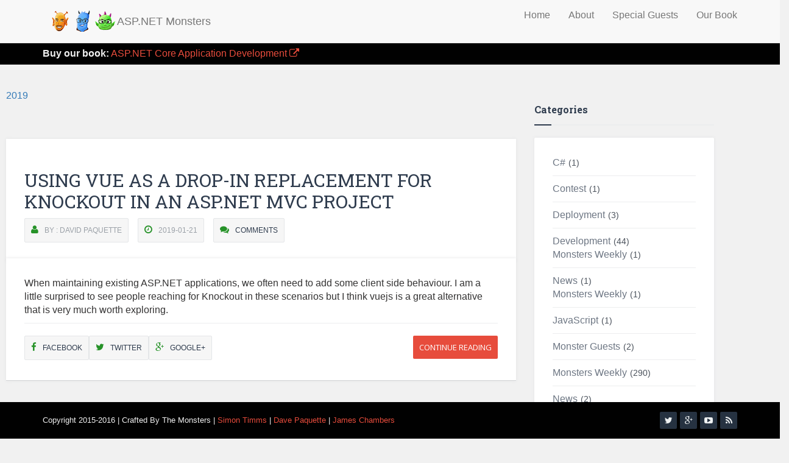

--- FILE ---
content_type: text/html
request_url: https://www.aspnetmonsters.com/tags/Vue-js/
body_size: 5314
content:
<!DOCTYPE html>
<html>
<head>
  <meta charset="utf-8">
  
  <title>Tag: Vue.js | ASP.NET Monsters</title>  
  <meta name="viewport" content="width=device-width, initial-scale=1, maximum-scale=1">
  
  
    <!-- Main Style -->
    <link rel="stylesheet" type="text/css" href="/css/font-awesome.min.css">
    <link rel="stylesheet" type="text/css" href="/css/base.css">
    <link rel="stylesheet" type="text/css" href="/css/prettyPhoto.css">
    <link rel="stylesheet" type="text/css" href="/js/bootstrap.min.css">
    <link rel="stylesheet" type="text/css" href="/css/bright_cyan.css">
    <link rel="stylesheet" type="text/css" href="/css/skins.css">
    <link rel="stylesheet" type="text/css" href="/css/responsive.css">
    <link rel="stylesheet" type="text/css" href="/css/navbar-fixed-top.css">
    <link rel="stylesheet" type="text/css" href="/css/style.css">
    <link rel="stylesheet" type="text/css" href="/css/highlight.css">

    <!-- Font Style -->
    <link rel="stylesheet" href="https://maxcdn.bootstrapcdn.com/font-awesome/4.4.0/css/font-awesome.min.css">

  
  <meta property="og:type" content="website">
<meta property="og:title" content="ASP.NET Monsters">
<meta property="og:url" content="http://aspnetmonsters.com/tags/Vue-js/index.html">
<meta property="og:site_name" content="ASP.NET Monsters">
<meta property="og:locale" content="en_US">
<meta property="article:author" content="The Monsters">
<meta name="twitter:card" content="summary">
  
    <link rel="alternative" href="/atom.xml" title="ASP.NET Monsters" type="application/atom+xml">
  
  
    <link rel="icon" href="/images/favicon.png">
  
  <link href="//fonts.googleapis.com/css?family=Source+Code+Pro" rel="stylesheet" type="text/css">
  
  
<!-- Google Analytics -->
<script type="text/javascript">
(function(i,s,o,g,r,a,m){i['GoogleAnalyticsObject']=r;i[r]=i[r]||function(){
(i[r].q=i[r].q||[]).push(arguments)},i[r].l=1*new Date();a=s.createElement(o),
m=s.getElementsByTagName(o)[0];a.async=1;a.src=g;m.parentNode.insertBefore(a,m)
})(window,document,'script','//www.google-analytics.com/analytics.js','ga');

ga('create', 'UA-58850513-2', 'auto');
ga('send', 'pageview');

</script>
<!-- End Google Analytics -->


  
  <script src="//load.sumome.com/" data-sumo-site-id="4be75cfb88d7cd4bb66a3c505430b09e769afb08367319e92abd1a12f95a2834" async="async"></script>

<meta name="generator" content="Hexo 4.2.1"></head>
<body>
    <div id="wrap" class="stripe grid_1200">
        <div class="wrap-search">
    <form method="post">
        <input type="search" name="s" value="Search here ..." onfocus="if(this.value==this.defaultValue)this.value='';" onblur="if(this.value=='')this.value=this.defaultValue;">
    </form>
</div>
<!-- End wrap-search -->

<!-- Fixed navbar -->
<nav class="navbar navbar-default navbar-fixed-top">
    <div class="container">
        <div class="navbar-header" style="color:#F4EDED; padding:10px;">
            <button type="button" class="navbar-toggle collapsed" data-toggle="collapse" data-target="#navbar" aria-expanded="false"
            aria-controls="navbar">
                <span class="sr-only">Toggle navigation</span>
                <span class="icon-bar"></span>
                <span class="icon-bar"></span>
                <span class="icon-bar"></span>
            </button>
            <a class="logo" href="/"><img src="/images/monsters-little-banner.png" /></a>
            <a class="navbar-brand" href="/">ASP.NET Monsters</a>
        </div>
        <div id="navbar" class="navbar-collapse collapse">

            <ul class="nav navbar-nav navbar-right">
            
                <li><a href="/">Home</a></li>
             
                <li><a href="/2016/01/welcome">About</a></li>
             
                <li><a href="/2016/01/guests">Special Guests</a></li>
             
                <li><a href="/2016/12/aspnetcorebook">Our Book</a></li>
             
            </ul>

        </div>
        <!--/.nav-collapse -->
    </div>
</nav>
        <div class="clearfix"></div>
        <div class="monster-message"><div class="container"><a id="monstermessagelink" href="https://www.amazon.ca/ASP-NET-Core-Application-Development-application-ebook/dp/B01N9E92QY" target="_blank" rel="noopener"><strong>Buy our book:</strong> ASP.NET Core Application Development <i class="fa fa-external-link"></i></a></div></div>
        <div class="sections body-section">
            <div class="row">
                <div class="col-md-8 main-content">
                    
  
  
    
    
      
      
      <section class="archives-wrap">
        <div class="archive-year-wrap">
          <a href="/archives/2019" class="archive-year">2019</a>
        </div>
        <div class="archives">
    
    <div class="post post-2 post-gallery single-post">    
    <div class="post-author">hello<img alt="David Paquette" src="/images/thumb_dave.png"></div>

    <div class="post-head" style="margin-top:60px;">
        <h3><a href="/2019/01/2019-01-21-using-vue-as-a-drop-in-replacement-for-knockout-in-an-MVC-project/">Using Vue as a drop-in replacement for Knockout in an ASP.NET MVC project</a></h3>
        <div class="post-meta">
            <div><i class="fa fa-user"></i>BY : David Paquette</div>
            <div><i class="fa fa-clock-o"></i><time datetime="2019-01-21T12:57:12.000Z" itemprop="datePublished">2019-01-21</time></div>
            <div><i class="fa fa-comments"></i><a href="http://aspnetmonsters.com/2019/01/2019-01-21-using-vue-as-a-drop-in-replacement-for-knockout-in-an-MVC-project/#disqus_thread" class="article-comment-link">Comments</a></div>
        </div>
        <!-- End post-meta -->
        <div class="clearfix"></div>
    </div>
    <!-- End post-head -->
    <div class="post-wrap">
        

        <div class="post-inner">
            <p> When maintaining existing ASP.NET applications, we often need to add some client side behaviour. I am a little surprised to see people reaching for Knockout in these scenarios but I think vuejs is a great alternative that is very much worth exploring. </p>
            <div class="clearfix"></div>
            <div class="post-share-view">
                <div class="post-meta">
                    <div class="post-meta-share">
                        <a target="_blank" href="https://www.facebook.com/sharer/sharer.php?u=http://aspnetmonsters.com/2019/01/2019-01-21-using-vue-as-a-drop-in-replacement-for-knockout-in-an-MVC-project/"><i class="fa fa-facebook"></i>Facebook</a> 
                    </div>
                    <div class="post-meta-share">
                        <a target="_blank" href="https://twitter.com/home?status=Blog%20post%20from%20%40aspnetmonsters%3A%20Using Vue as a drop-in replacement for Knockout in an ASP.NET MVC project%20http://aspnetmonsters.com/2019/01/2019-01-21-using-vue-as-a-drop-in-replacement-for-knockout-in-an-MVC-project/"><i class="fa fa-twitter"></i>Twitter</a>
                    </div>
                    <div class="post-meta-share">
                        <a target="_blank" href="https://plus.google.com/share?url=http://aspnetmonsters.com/2019/01/2019-01-21-using-vue-as-a-drop-in-replacement-for-knockout-in-an-MVC-project/"><i class="fa fa-google-plus"></i>Google+</a>
                    </div>
                    
                       <a href="/2019/01/2019-01-21-using-vue-as-a-drop-in-replacement-for-knockout-in-an-MVC-project/" class="button post-more">Continue Reading</a>
                    
                </div>
                <!-- End post-meta -->
            </div>
            <!-- End post-share-view -->
            <div class="clearfix"></div>
        </div>
        <!-- End post-inner -->
    </div>
    <!-- End post-wrap -->
</div>
<!-- End post -->
  
  
    </div></section>
  

                </div>
                
                    <div class="col-md-3 sidebar">
                        <aside id="sidebar">
  
    
  <div class="widget-wrap">
    <h3 class="widget-title">Categories</h3>
    <div class="widget">
      <ul class="category-list"><li class="category-list-item"><a class="category-list-link" href="/categories/C/">C#</a><span class="category-list-count">1</span></li><li class="category-list-item"><a class="category-list-link" href="/categories/Contest/">Contest</a><span class="category-list-count">1</span></li><li class="category-list-item"><a class="category-list-link" href="/categories/Deployment/">Deployment</a><span class="category-list-count">3</span></li><li class="category-list-item"><a class="category-list-link" href="/categories/Development/">Development</a><span class="category-list-count">44</span><ul class="category-list-child"><li class="category-list-item"><a class="category-list-link" href="/categories/Development/Monsters-Weekly/">Monsters Weekly</a><span class="category-list-count">1</span></li><li class="category-list-item"><a class="category-list-link" href="/categories/Development/News/">News</a><span class="category-list-count">1</span><ul class="category-list-child"><li class="category-list-item"><a class="category-list-link" href="/categories/Development/News/Monsters-Weekly/">Monsters Weekly</a><span class="category-list-count">1</span></li></ul></li></ul></li><li class="category-list-item"><a class="category-list-link" href="/categories/JavaScript/">JavaScript</a><span class="category-list-count">1</span></li><li class="category-list-item"><a class="category-list-link" href="/categories/Monster-Guests/">Monster Guests</a><span class="category-list-count">2</span></li><li class="category-list-item"><a class="category-list-link" href="/categories/Monsters-Weekly/">Monsters Weekly</a><span class="category-list-count">290</span></li><li class="category-list-item"><a class="category-list-link" href="/categories/News/">News</a><span class="category-list-count">2</span></li><li class="category-list-item"><a class="category-list-link" href="/categories/docker/">docker</a><span class="category-list-count">2</span></li><li class="category-list-item"><a class="category-list-link" href="/categories/json/">json</a><span class="category-list-count">1</span></li><li class="category-list-item"><a class="category-list-link" href="/categories/messaging/">messaging</a><span class="category-list-count">3</span></li></ul>
    </div>
  </div>

  
    
  <div class="widget-wrap">
    <h3 class="widget-title">Tags</h3>
    <div class="widget">
      <ul class="tag-list" itemprop="keywords"><li class="tag-list-item"><a class="tag-list-link" href="/tags/NET/" rel="tag">.NET</a><span class="tag-list-count">12</span></li><li class="tag-list-item"><a class="tag-list-link" href="/tags/NET-Core/" rel="tag">.NET Core</a><span class="tag-list-count">24</span></li><li class="tag-list-item"><a class="tag-list-link" href="/tags/net/" rel="tag">.net</a><span class="tag-list-count">2</span></li><li class="tag-list-item"><a class="tag-list-link" href="/tags/ASP-NET/" rel="tag">ASP.NET</a><span class="tag-list-count">1</span></li><li class="tag-list-item"><a class="tag-list-link" href="/tags/ASP-NET-Core/" rel="tag">ASP.NET Core</a><span class="tag-list-count">317</span></li><li class="tag-list-item"><a class="tag-list-link" href="/tags/ASP-NET-Core-MVC/" rel="tag">ASP.NET Core MVC</a><span class="tag-list-count">27</span></li><li class="tag-list-item"><a class="tag-list-link" href="/tags/ASP-NET-MVC/" rel="tag">ASP.NET MVC</a><span class="tag-list-count">1</span></li><li class="tag-list-item"><a class="tag-list-link" href="/tags/AZ-CLI/" rel="tag">AZ CLI</a><span class="tag-list-count">2</span></li><li class="tag-list-item"><a class="tag-list-link" href="/tags/Angular/" rel="tag">Angular</a><span class="tag-list-count">1</span></li><li class="tag-list-item"><a class="tag-list-link" href="/tags/App-Service/" rel="tag">App Service</a><span class="tag-list-count">1</span></li><li class="tag-list-item"><a class="tag-list-link" href="/tags/Application-Insights/" rel="tag">Application Insights</a><span class="tag-list-count">4</span></li><li class="tag-list-item"><a class="tag-list-link" href="/tags/Authentication/" rel="tag">Authentication</a><span class="tag-list-count">1</span></li><li class="tag-list-item"><a class="tag-list-link" href="/tags/Authorization/" rel="tag">Authorization</a><span class="tag-list-count">2</span></li><li class="tag-list-item"><a class="tag-list-link" href="/tags/Azure/" rel="tag">Azure</a><span class="tag-list-count">6</span></li><li class="tag-list-item"><a class="tag-list-link" href="/tags/Azure-Functions/" rel="tag">Azure Functions</a><span class="tag-list-count">1</span></li><li class="tag-list-item"><a class="tag-list-link" href="/tags/Blazor/" rel="tag">Blazor</a><span class="tag-list-count">1</span></li><li class="tag-list-item"><a class="tag-list-link" href="/tags/C/" rel="tag">C#</a><span class="tag-list-count">1</span></li><li class="tag-list-item"><a class="tag-list-link" href="/tags/Configuration/" rel="tag">Configuration</a><span class="tag-list-count">19</span></li><li class="tag-list-item"><a class="tag-list-link" href="/tags/DNX/" rel="tag">DNX</a><span class="tag-list-count">3</span></li><li class="tag-list-item"><a class="tag-list-link" href="/tags/Dapper/" rel="tag">Dapper</a><span class="tag-list-count">9</span></li><li class="tag-list-item"><a class="tag-list-link" href="/tags/Dependency-Injection/" rel="tag">Dependency Injection</a><span class="tag-list-count">1</span></li><li class="tag-list-item"><a class="tag-list-link" href="/tags/Docker/" rel="tag">Docker</a><span class="tag-list-count">4</span></li><li class="tag-list-item"><a class="tag-list-link" href="/tags/Entity-Framework/" rel="tag">Entity Framework</a><span class="tag-list-count">1</span></li><li class="tag-list-item"><a class="tag-list-link" href="/tags/Entity-Framework-Core/" rel="tag">Entity Framework Core</a><span class="tag-list-count">1</span></li><li class="tag-list-item"><a class="tag-list-link" href="/tags/F/" rel="tag">F#</a><span class="tag-list-count">1</span></li><li class="tag-list-item"><a class="tag-list-link" href="/tags/GenFu/" rel="tag">GenFu</a><span class="tag-list-count">2</span></li><li class="tag-list-item"><a class="tag-list-link" href="/tags/GitHub/" rel="tag">GitHub</a><span class="tag-list-count">3</span></li><li class="tag-list-item"><a class="tag-list-link" href="/tags/Gulp/" rel="tag">Gulp</a><span class="tag-list-count">1</span></li><li class="tag-list-item"><a class="tag-list-link" href="/tags/JavaScript/" rel="tag">JavaScript</a><span class="tag-list-count">1</span></li><li class="tag-list-item"><a class="tag-list-link" href="/tags/Javascript/" rel="tag">Javascript</a><span class="tag-list-count">1</span></li><li class="tag-list-item"><a class="tag-list-link" href="/tags/Knockout-js/" rel="tag">Knockout.js</a><span class="tag-list-count">1</span></li><li class="tag-list-item"><a class="tag-list-link" href="/tags/Logging/" rel="tag">Logging</a><span class="tag-list-count">4</span></li><li class="tag-list-item"><a class="tag-list-link" href="/tags/MVC/" rel="tag">MVC</a><span class="tag-list-count">6</span></li><li class="tag-list-item"><a class="tag-list-link" href="/tags/Micro-ORM/" rel="tag">Micro ORM</a><span class="tag-list-count">9</span></li><li class="tag-list-item"><a class="tag-list-link" href="/tags/Noda-Time/" rel="tag">Noda Time</a><span class="tag-list-count">2</span></li><li class="tag-list-item"><a class="tag-list-link" href="/tags/Powershell/" rel="tag">Powershell</a><span class="tag-list-count">1</span></li><li class="tag-list-item"><a class="tag-list-link" href="/tags/Pugzor/" rel="tag">Pugzor</a><span class="tag-list-count">1</span></li><li class="tag-list-item"><a class="tag-list-link" href="/tags/RabbitMQ/" rel="tag">RabbitMQ</a><span class="tag-list-count">1</span></li><li class="tag-list-item"><a class="tag-list-link" href="/tags/Razor/" rel="tag">Razor</a><span class="tag-list-count">6</span></li><li class="tag-list-item"><a class="tag-list-link" href="/tags/Tag-Helpers/" rel="tag">Tag Helpers</a><span class="tag-list-count">9</span></li><li class="tag-list-item"><a class="tag-list-link" href="/tags/Testing/" rel="tag">Testing</a><span class="tag-list-count">4</span></li><li class="tag-list-item"><a class="tag-list-link" href="/tags/Tooling/" rel="tag">Tooling</a><span class="tag-list-count">1</span></li><li class="tag-list-item"><a class="tag-list-link" href="/tags/View-Components/" rel="tag">View Components</a><span class="tag-list-count">3</span></li><li class="tag-list-item"><a class="tag-list-link" href="/tags/Visual-Studio/" rel="tag">Visual Studio</a><span class="tag-list-count">2</span></li><li class="tag-list-item"><a class="tag-list-link" href="/tags/Visual-Studio-2015/" rel="tag">Visual Studio 2015</a><span class="tag-list-count">8</span></li><li class="tag-list-item"><a class="tag-list-link" href="/tags/Visual-Studio-2019/" rel="tag">Visual Studio 2019</a><span class="tag-list-count">1</span></li><li class="tag-list-item"><a class="tag-list-link" href="/tags/Vue-js/" rel="tag">Vue.js</a><span class="tag-list-count">1</span></li><li class="tag-list-item"><a class="tag-list-link" href="/tags/Web-API/" rel="tag">Web API</a><span class="tag-list-count">3</span></li><li class="tag-list-item"><a class="tag-list-link" href="/tags/Web-App/" rel="tag">Web App</a><span class="tag-list-count">1</span></li><li class="tag-list-item"><a class="tag-list-link" href="/tags/Web-Dev/" rel="tag">Web Dev</a><span class="tag-list-count">2</span></li><li class="tag-list-item"><a class="tag-list-link" href="/tags/azure/" rel="tag">azure</a><span class="tag-list-count">2</span></li><li class="tag-list-item"><a class="tag-list-link" href="/tags/c/" rel="tag">c#</a><span class="tag-list-count">1</span></li><li class="tag-list-item"><a class="tag-list-link" href="/tags/deployment/" rel="tag">deployment</a><span class="tag-list-count">2</span></li><li class="tag-list-item"><a class="tag-list-link" href="/tags/docker/" rel="tag">docker</a><span class="tag-list-count">3</span></li><li class="tag-list-item"><a class="tag-list-link" href="/tags/json-net/" rel="tag">json.net</a><span class="tag-list-count">1</span></li><li class="tag-list-item"><a class="tag-list-link" href="/tags/k8s/" rel="tag">k8s</a><span class="tag-list-count">1</span></li><li class="tag-list-item"><a class="tag-list-link" href="/tags/kestrel/" rel="tag">kestrel</a><span class="tag-list-count">2</span></li><li class="tag-list-item"><a class="tag-list-link" href="/tags/masstransit/" rel="tag">masstransit</a><span class="tag-list-count">2</span></li><li class="tag-list-item"><a class="tag-list-link" href="/tags/nginx/" rel="tag">nginx</a><span class="tag-list-count">2</span></li><li class="tag-list-item"><a class="tag-list-link" href="/tags/rabbitmq/" rel="tag">rabbitmq</a><span class="tag-list-count">2</span></li><li class="tag-list-item"><a class="tag-list-link" href="/tags/reCaptcha/" rel="tag">reCaptcha</a><span class="tag-list-count">1</span></li></ul>
    </div>
  </div>

  
    
  <div class="widget-wrap">
    <h3 class="widget-title">Tag Cloud</h3>
    <div class="widget tagcloud">
      <a href="/tags/NET/" style="font-size: 16.36px;">.NET</a> <a href="/tags/NET-Core/" style="font-size: 18.18px;">.NET Core</a> <a href="/tags/net/" style="font-size: 10.91px;">.net</a> <a href="/tags/ASP-NET/" style="font-size: 10px;">ASP.NET</a> <a href="/tags/ASP-NET-Core/" style="font-size: 20px;">ASP.NET Core</a> <a href="/tags/ASP-NET-Core-MVC/" style="font-size: 19.09px;">ASP.NET Core MVC</a> <a href="/tags/ASP-NET-MVC/" style="font-size: 10px;">ASP.NET MVC</a> <a href="/tags/AZ-CLI/" style="font-size: 10.91px;">AZ CLI</a> <a href="/tags/Angular/" style="font-size: 10px;">Angular</a> <a href="/tags/App-Service/" style="font-size: 10px;">App Service</a> <a href="/tags/Application-Insights/" style="font-size: 12.73px;">Application Insights</a> <a href="/tags/Authentication/" style="font-size: 10px;">Authentication</a> <a href="/tags/Authorization/" style="font-size: 10.91px;">Authorization</a> <a href="/tags/Azure/" style="font-size: 13.64px;">Azure</a> <a href="/tags/Azure-Functions/" style="font-size: 10px;">Azure Functions</a> <a href="/tags/Blazor/" style="font-size: 10px;">Blazor</a> <a href="/tags/C/" style="font-size: 10px;">C#</a> <a href="/tags/Configuration/" style="font-size: 17.27px;">Configuration</a> <a href="/tags/DNX/" style="font-size: 11.82px;">DNX</a> <a href="/tags/Dapper/" style="font-size: 15.45px;">Dapper</a> <a href="/tags/Dependency-Injection/" style="font-size: 10px;">Dependency Injection</a> <a href="/tags/Docker/" style="font-size: 12.73px;">Docker</a> <a href="/tags/Entity-Framework/" style="font-size: 10px;">Entity Framework</a> <a href="/tags/Entity-Framework-Core/" style="font-size: 10px;">Entity Framework Core</a> <a href="/tags/F/" style="font-size: 10px;">F#</a> <a href="/tags/GenFu/" style="font-size: 10.91px;">GenFu</a> <a href="/tags/GitHub/" style="font-size: 11.82px;">GitHub</a> <a href="/tags/Gulp/" style="font-size: 10px;">Gulp</a> <a href="/tags/JavaScript/" style="font-size: 10px;">JavaScript</a> <a href="/tags/Javascript/" style="font-size: 10px;">Javascript</a> <a href="/tags/Knockout-js/" style="font-size: 10px;">Knockout.js</a> <a href="/tags/Logging/" style="font-size: 12.73px;">Logging</a> <a href="/tags/MVC/" style="font-size: 13.64px;">MVC</a> <a href="/tags/Micro-ORM/" style="font-size: 15.45px;">Micro ORM</a> <a href="/tags/Noda-Time/" style="font-size: 10.91px;">Noda Time</a> <a href="/tags/Powershell/" style="font-size: 10px;">Powershell</a> <a href="/tags/Pugzor/" style="font-size: 10px;">Pugzor</a> <a href="/tags/RabbitMQ/" style="font-size: 10px;">RabbitMQ</a> <a href="/tags/Razor/" style="font-size: 13.64px;">Razor</a> <a href="/tags/Tag-Helpers/" style="font-size: 15.45px;">Tag Helpers</a> <a href="/tags/Testing/" style="font-size: 12.73px;">Testing</a> <a href="/tags/Tooling/" style="font-size: 10px;">Tooling</a> <a href="/tags/View-Components/" style="font-size: 11.82px;">View Components</a> <a href="/tags/Visual-Studio/" style="font-size: 10.91px;">Visual Studio</a> <a href="/tags/Visual-Studio-2015/" style="font-size: 14.55px;">Visual Studio 2015</a> <a href="/tags/Visual-Studio-2019/" style="font-size: 10px;">Visual Studio 2019</a> <a href="/tags/Vue-js/" style="font-size: 10px;">Vue.js</a> <a href="/tags/Web-API/" style="font-size: 11.82px;">Web API</a> <a href="/tags/Web-App/" style="font-size: 10px;">Web App</a> <a href="/tags/Web-Dev/" style="font-size: 10.91px;">Web Dev</a> <a href="/tags/azure/" style="font-size: 10.91px;">azure</a> <a href="/tags/c/" style="font-size: 10px;">c#</a> <a href="/tags/deployment/" style="font-size: 10.91px;">deployment</a> <a href="/tags/docker/" style="font-size: 11.82px;">docker</a> <a href="/tags/json-net/" style="font-size: 10px;">json.net</a> <a href="/tags/k8s/" style="font-size: 10px;">k8s</a> <a href="/tags/kestrel/" style="font-size: 10.91px;">kestrel</a> <a href="/tags/masstransit/" style="font-size: 10.91px;">masstransit</a> <a href="/tags/nginx/" style="font-size: 10.91px;">nginx</a> <a href="/tags/rabbitmq/" style="font-size: 10.91px;">rabbitmq</a> <a href="/tags/reCaptcha/" style="font-size: 10px;">reCaptcha</a>
    </div>
  </div>

  
    
  <div class="widget-wrap">
    <h3 class="widget-title">Archives</h3>
    <div class="widget">
      <ul class="archive-list"><li class="archive-list-item"><a class="archive-list-link" href="/archives/2024/10/">October 2024</a><span class="archive-list-count">1</span></li><li class="archive-list-item"><a class="archive-list-link" href="/archives/2024/03/">March 2024</a><span class="archive-list-count">1</span></li><li class="archive-list-item"><a class="archive-list-link" href="/archives/2024/02/">February 2024</a><span class="archive-list-count">3</span></li><li class="archive-list-item"><a class="archive-list-link" href="/archives/2023/05/">May 2023</a><span class="archive-list-count">1</span></li><li class="archive-list-item"><a class="archive-list-link" href="/archives/2023/04/">April 2023</a><span class="archive-list-count">2</span></li><li class="archive-list-item"><a class="archive-list-link" href="/archives/2023/03/">March 2023</a><span class="archive-list-count">2</span></li><li class="archive-list-item"><a class="archive-list-link" href="/archives/2023/02/">February 2023</a><span class="archive-list-count">1</span></li><li class="archive-list-item"><a class="archive-list-link" href="/archives/2023/01/">January 2023</a><span class="archive-list-count">1</span></li><li class="archive-list-item"><a class="archive-list-link" href="/archives/2022/10/">October 2022</a><span class="archive-list-count">1</span></li><li class="archive-list-item"><a class="archive-list-link" href="/archives/2022/09/">September 2022</a><span class="archive-list-count">2</span></li><li class="archive-list-item"><a class="archive-list-link" href="/archives/2022/08/">August 2022</a><span class="archive-list-count">1</span></li><li class="archive-list-item"><a class="archive-list-link" href="/archives/2022/07/">July 2022</a><span class="archive-list-count">2</span></li><li class="archive-list-item"><a class="archive-list-link" href="/archives/2022/06/">June 2022</a><span class="archive-list-count">3</span></li><li class="archive-list-item"><a class="archive-list-link" href="/archives/2022/05/">May 2022</a><span class="archive-list-count">4</span></li><li class="archive-list-item"><a class="archive-list-link" href="/archives/2022/04/">April 2022</a><span class="archive-list-count">3</span></li><li class="archive-list-item"><a class="archive-list-link" href="/archives/2022/03/">March 2022</a><span class="archive-list-count">4</span></li><li class="archive-list-item"><a class="archive-list-link" href="/archives/2022/02/">February 2022</a><span class="archive-list-count">2</span></li><li class="archive-list-item"><a class="archive-list-link" href="/archives/2022/01/">January 2022</a><span class="archive-list-count">4</span></li><li class="archive-list-item"><a class="archive-list-link" href="/archives/2021/12/">December 2021</a><span class="archive-list-count">1</span></li><li class="archive-list-item"><a class="archive-list-link" href="/archives/2021/11/">November 2021</a><span class="archive-list-count">4</span></li><li class="archive-list-item"><a class="archive-list-link" href="/archives/2021/10/">October 2021</a><span class="archive-list-count">4</span></li><li class="archive-list-item"><a class="archive-list-link" href="/archives/2021/09/">September 2021</a><span class="archive-list-count">4</span></li><li class="archive-list-item"><a class="archive-list-link" href="/archives/2021/08/">August 2021</a><span class="archive-list-count">2</span></li><li class="archive-list-item"><a class="archive-list-link" href="/archives/2021/07/">July 2021</a><span class="archive-list-count">3</span></li><li class="archive-list-item"><a class="archive-list-link" href="/archives/2021/06/">June 2021</a><span class="archive-list-count">3</span></li><li class="archive-list-item"><a class="archive-list-link" href="/archives/2021/05/">May 2021</a><span class="archive-list-count">4</span></li><li class="archive-list-item"><a class="archive-list-link" href="/archives/2021/04/">April 2021</a><span class="archive-list-count">3</span></li><li class="archive-list-item"><a class="archive-list-link" href="/archives/2021/03/">March 2021</a><span class="archive-list-count">4</span></li><li class="archive-list-item"><a class="archive-list-link" href="/archives/2021/02/">February 2021</a><span class="archive-list-count">4</span></li><li class="archive-list-item"><a class="archive-list-link" href="/archives/2021/01/">January 2021</a><span class="archive-list-count">4</span></li><li class="archive-list-item"><a class="archive-list-link" href="/archives/2020/12/">December 2020</a><span class="archive-list-count">4</span></li><li class="archive-list-item"><a class="archive-list-link" href="/archives/2020/11/">November 2020</a><span class="archive-list-count">10</span></li><li class="archive-list-item"><a class="archive-list-link" href="/archives/2020/10/">October 2020</a><span class="archive-list-count">4</span></li><li class="archive-list-item"><a class="archive-list-link" href="/archives/2020/09/">September 2020</a><span class="archive-list-count">3</span></li><li class="archive-list-item"><a class="archive-list-link" href="/archives/2020/08/">August 2020</a><span class="archive-list-count">5</span></li><li class="archive-list-item"><a class="archive-list-link" href="/archives/2020/07/">July 2020</a><span class="archive-list-count">4</span></li><li class="archive-list-item"><a class="archive-list-link" href="/archives/2020/06/">June 2020</a><span class="archive-list-count">5</span></li><li class="archive-list-item"><a class="archive-list-link" href="/archives/2020/05/">May 2020</a><span class="archive-list-count">7</span></li><li class="archive-list-item"><a class="archive-list-link" href="/archives/2020/04/">April 2020</a><span class="archive-list-count">4</span></li><li class="archive-list-item"><a class="archive-list-link" href="/archives/2020/03/">March 2020</a><span class="archive-list-count">6</span></li><li class="archive-list-item"><a class="archive-list-link" href="/archives/2020/02/">February 2020</a><span class="archive-list-count">5</span></li><li class="archive-list-item"><a class="archive-list-link" href="/archives/2020/01/">January 2020</a><span class="archive-list-count">5</span></li><li class="archive-list-item"><a class="archive-list-link" href="/archives/2019/12/">December 2019</a><span class="archive-list-count">5</span></li><li class="archive-list-item"><a class="archive-list-link" href="/archives/2019/11/">November 2019</a><span class="archive-list-count">4</span></li><li class="archive-list-item"><a class="archive-list-link" href="/archives/2019/10/">October 2019</a><span class="archive-list-count">4</span></li><li class="archive-list-item"><a class="archive-list-link" href="/archives/2019/09/">September 2019</a><span class="archive-list-count">5</span></li><li class="archive-list-item"><a class="archive-list-link" href="/archives/2019/08/">August 2019</a><span class="archive-list-count">4</span></li><li class="archive-list-item"><a class="archive-list-link" href="/archives/2019/07/">July 2019</a><span class="archive-list-count">1</span></li><li class="archive-list-item"><a class="archive-list-link" href="/archives/2019/04/">April 2019</a><span class="archive-list-count">1</span></li><li class="archive-list-item"><a class="archive-list-link" href="/archives/2019/03/">March 2019</a><span class="archive-list-count">4</span></li><li class="archive-list-item"><a class="archive-list-link" href="/archives/2019/02/">February 2019</a><span class="archive-list-count">2</span></li><li class="archive-list-item"><a class="archive-list-link" href="/archives/2019/01/">January 2019</a><span class="archive-list-count">2</span></li><li class="archive-list-item"><a class="archive-list-link" href="/archives/2018/12/">December 2018</a><span class="archive-list-count">1</span></li><li class="archive-list-item"><a class="archive-list-link" href="/archives/2018/11/">November 2018</a><span class="archive-list-count">2</span></li><li class="archive-list-item"><a class="archive-list-link" href="/archives/2018/10/">October 2018</a><span class="archive-list-count">1</span></li><li class="archive-list-item"><a class="archive-list-link" href="/archives/2018/09/">September 2018</a><span class="archive-list-count">1</span></li><li class="archive-list-item"><a class="archive-list-link" href="/archives/2018/08/">August 2018</a><span class="archive-list-count">2</span></li><li class="archive-list-item"><a class="archive-list-link" href="/archives/2018/07/">July 2018</a><span class="archive-list-count">2</span></li><li class="archive-list-item"><a class="archive-list-link" href="/archives/2018/06/">June 2018</a><span class="archive-list-count">1</span></li><li class="archive-list-item"><a class="archive-list-link" href="/archives/2018/04/">April 2018</a><span class="archive-list-count">1</span></li><li class="archive-list-item"><a class="archive-list-link" href="/archives/2018/02/">February 2018</a><span class="archive-list-count">1</span></li><li class="archive-list-item"><a class="archive-list-link" href="/archives/2018/01/">January 2018</a><span class="archive-list-count">2</span></li><li class="archive-list-item"><a class="archive-list-link" href="/archives/2017/12/">December 2017</a><span class="archive-list-count">2</span></li><li class="archive-list-item"><a class="archive-list-link" href="/archives/2017/11/">November 2017</a><span class="archive-list-count">5</span></li><li class="archive-list-item"><a class="archive-list-link" href="/archives/2017/10/">October 2017</a><span class="archive-list-count">3</span></li><li class="archive-list-item"><a class="archive-list-link" href="/archives/2017/09/">September 2017</a><span class="archive-list-count">2</span></li><li class="archive-list-item"><a class="archive-list-link" href="/archives/2017/08/">August 2017</a><span class="archive-list-count">3</span></li><li class="archive-list-item"><a class="archive-list-link" href="/archives/2017/07/">July 2017</a><span class="archive-list-count">2</span></li><li class="archive-list-item"><a class="archive-list-link" href="/archives/2017/06/">June 2017</a><span class="archive-list-count">1</span></li><li class="archive-list-item"><a class="archive-list-link" href="/archives/2017/05/">May 2017</a><span class="archive-list-count">1</span></li><li class="archive-list-item"><a class="archive-list-link" href="/archives/2017/04/">April 2017</a><span class="archive-list-count">2</span></li><li class="archive-list-item"><a class="archive-list-link" href="/archives/2017/03/">March 2017</a><span class="archive-list-count">8</span></li><li class="archive-list-item"><a class="archive-list-link" href="/archives/2017/02/">February 2017</a><span class="archive-list-count">1</span></li><li class="archive-list-item"><a class="archive-list-link" href="/archives/2017/01/">January 2017</a><span class="archive-list-count">8</span></li><li class="archive-list-item"><a class="archive-list-link" href="/archives/2016/12/">December 2016</a><span class="archive-list-count">4</span></li><li class="archive-list-item"><a class="archive-list-link" href="/archives/2016/11/">November 2016</a><span class="archive-list-count">10</span></li><li class="archive-list-item"><a class="archive-list-link" href="/archives/2016/10/">October 2016</a><span class="archive-list-count">6</span></li><li class="archive-list-item"><a class="archive-list-link" href="/archives/2016/09/">September 2016</a><span class="archive-list-count">10</span></li><li class="archive-list-item"><a class="archive-list-link" href="/archives/2016/08/">August 2016</a><span class="archive-list-count">10</span></li><li class="archive-list-item"><a class="archive-list-link" href="/archives/2016/07/">July 2016</a><span class="archive-list-count">11</span></li><li class="archive-list-item"><a class="archive-list-link" href="/archives/2016/06/">June 2016</a><span class="archive-list-count">9</span></li><li class="archive-list-item"><a class="archive-list-link" href="/archives/2016/05/">May 2016</a><span class="archive-list-count">9</span></li><li class="archive-list-item"><a class="archive-list-link" href="/archives/2016/04/">April 2016</a><span class="archive-list-count">12</span></li><li class="archive-list-item"><a class="archive-list-link" href="/archives/2016/03/">March 2016</a><span class="archive-list-count">17</span></li><li class="archive-list-item"><a class="archive-list-link" href="/archives/2016/02/">February 2016</a><span class="archive-list-count">19</span></li><li class="archive-list-item"><a class="archive-list-link" href="/archives/2016/01/">January 2016</a><span class="archive-list-count">9</span></li><li class="archive-list-item"><a class="archive-list-link" href="/archives/2015/12/">December 2015</a><span class="archive-list-count">1</span></li><li class="archive-list-item"><a class="archive-list-link" href="/archives/2015/11/">November 2015</a><span class="archive-list-count">1</span></li><li class="archive-list-item"><a class="archive-list-link" href="/archives/2015/09/">September 2015</a><span class="archive-list-count">1</span></li><li class="archive-list-item"><a class="archive-list-link" href="/archives/2015/08/">August 2015</a><span class="archive-list-count">1</span></li><li class="archive-list-item"><a class="archive-list-link" href="/archives/2015/06/">June 2015</a><span class="archive-list-count">1</span></li></ul>
    </div>
  </div>

  
    
  <div class="widget-wrap">
    <h3 class="widget-title">Recents</h3>
    <div class="widget">
      <ul>
        
          <li>
            <a href="/2024/10/monsters-weekly%5Cep273/">Monsters Weekly 273 -  GitHub and Azure Boards</a>
          </li>
        
          <li>
            <a href="/2024/03/monsters-weekly%5Cep272/">Monsters Weekly 272 -  Playwright and Azure Pipelines</a>
          </li>
        
          <li>
            <a href="/2024/02/monsters-weekly%5Cep271/">Monsters Weekly 271 -  Hierarchy Ids in Entity Framework</a>
          </li>
        
          <li>
            <a href="/2024/02/monsters-weekly%5Cep270/">Monsters Weekly 270 -  Entity Framework JSON Columns</a>
          </li>
        
          <li>
            <a href="/2024/02/monsters-weekly%5Cep269/">Monsters Weekly 269 -  Entity Framework Bulk Update</a>
          </li>
        
      </ul>
    </div>
  </div>

  
</aside>
                    </div>
                
            </div>       
       </div>
       <div class="clearfix"></div>
    </div>
        <footer id="footer">
        <div class="container">
            <div class="copyrights">Copyright 2015-2016 | Crafted By The Monsters | <a href="http://simontimms.com" target="_blank">Simon Timms</a> | <a href="http://davepaquette.com" target="_blank">Dave Paquette</a> | <a href="http://jameschambers.com" target="_blank">James Chambers</a></div> 
            <div class="social-ul">
                <ul>
                    <li class="social-twitter"><a href="https://twitter.com/AspNetMonsters" target="_blank" rel="noopener"><i class="fa fa-twitter"></i></a></li>
                    <li class="social-google"><a href="https://plus.google.com/100446024681292990445" target="_blank" rel="noopener"><i class="fa fa-google-plus"></i></a></li>
                    <li class="social-youtube"><a href="https://www.youtube.com/channel/UCBkoKZ_tgy_yPnN0sD3KeRg" target="_blank" rel="noopener"><i class="fa fa-youtube-play"></i></a></li>
                    <li class="social-rss"><a href="/atom.xml"><i class="fa fa-rss"></i></a></li>
                </ul>
            </div>
            <!-- End social-ul -->
        </div>
        <!-- End container -->
    </footer>
    <!-- End footer -->    
    <nav id="mobile-nav">
  
    <a href="/" class="mobile-nav-link">Home</a>
  
    <a href="/2016/01/welcome" class="mobile-nav-link">About</a>
  
    <a href="/2016/01/guests" class="mobile-nav-link">Special Guests</a>
  
    <a href="/2016/12/aspnetcorebook" class="mobile-nav-link">Our Book</a>
  
</nav>
    
<script>
  var disqus_shortname = 'aspnetmonsters';
   
  
  

  (function(){
    var dsq = document.createElement('script');
    dsq.type = 'text/javascript';
    dsq.async = true;
    dsq.src = '//' + disqus_shortname + '.disqus.com/count.js';
    (document.getElementsByTagName('head')[0] || document.getElementsByTagName('body')[0]).appendChild(dsq);
  })();
</script>


    <!-- js -->
       <script src="https://code.jquery.com/jquery-1.11.3.min.js"></script>
        <script src="/js/html5.js"></script>
        <script src="/js/modernizr.js"></script>
        <script src="/js/tabs.js"></script>
        <script src="/js/jquery.prettyPhoto.js"></script>
        <script src="/js/jquery.bxslider.min.js"></script>
        <script src="/js/custom.js"></script>
       <script src="/js/bootstrap.min.js"></script>
    <!-- End js --> 
  
    <script type="text/javascript">
        function ready(fn) {
        if (document.readyState != 'loading'){
            fn();
        } else {
            document.addEventListener('DOMContentLoaded', fn);
        }
        }

        ready(function() {
            // min inclusive, max exclusive
            function getRandomInt(min, max) {
            min = Math.ceil(min);
            max = Math.floor(max);
            return Math.floor(Math.random() * (max - min)) + min;
            }

            var referalLinks = 
            [
            "https://www.amazon.ca/ASP-NET-Core-Application-Development-application-ebook/dp/B01N9E92QY" 
            ];

            var buynowlink = document.getElementById('monstermessagelink');
            buynowlink.href = referalLinks[getRandomInt(0,referalLinks.length)];
        });
    </script>
</body>
</html>

--- FILE ---
content_type: text/css
request_url: https://www.aspnetmonsters.com/css/skins.css
body_size: 733
content:
::-moz-selection {
    background: #e74c3c;
}
::selection {
    background: #e74c3c;
}
.social-ul li a:hover,.go-up,.widget-about,.post-type,.button,.comment-edit-link,.comment-reply-link,.post-quote .post-wrap,.post-link .post-inner.link,.post-gallery .post-img .bx-controls-direction a:hover,.widget-dribbble .bx-controls-direction a:hover,.related-posts .bx-controls-direction a:hover,.post-soundcloud .post-img,.post-twitter .post-img,.post-facebook .post-img,.widget-posts-img a:before,.widget_tag_cloud a:hover,.widget-login-password a:hover,.navigation.navigation-2 li:hover ul,.related-post-one:hover .related-post-type,.blockquote-2,.widget .search-submit,input[type="submit"],input[type="button"],.portfolio-filter li a:hover,.portfolio-filter li.current a,.portfolio-one:hover .portfolio-content,.block-box-title-more:hover,.block-box-img a:before,.carousel-box-img a:before,#footer-top .widget_tag_cloud a:hover,.box-slideshow .bx-controls-direction a:hover,.news-ticker-title,.news-ticker-content .bx-controls-direction a:hover,.review_rating,.rating_score,.styled-select::before,.fileinputs span,.post-edit a:hover i,.post-delete a:hover i {
	background-color: #e74c3c;
}
.color,.logo a,.navigation li:hover > a,.navigation li ul li:hover > a,.navigation li.current_page_item > a,.navigation li ul li.current_page_item > a,.navigation.navigation-2 > ul > li.current_page_item > a,.navigation.navigation-2 > ul > li:hover > a,.copyrights a,.post-meta div a,.post-head > h3 a:hover,.post-meta div span,.widget li a:hover,.widget-posts-content span a,.widget .widget-comments-content > a,.page-404 h2,.related-post-head span a,.commentlist li.comment .comment-body .comment-text .author span,.commentlist li.comment .comment-body .comment-text .author span a,blockquote .author,.post-meta .post-tags a:hover,.post a:hover,.accordion-archive ul li:hover:before,.navigation_mobile > ul li:hover > a,.navigation_mobile > ul li:hover:before,.navigation_mobile > ul li:hover > a > span i,.navigation_mobile_click:hover,.navigation_mobile_click:hover:before,.portfolio-meta h6 a:hover,.portfolio-item-2 .portfolio-meta h6 a,.block-box-title-more,.block-box-title a:hover,.block-box-1 li .block-box-content > a:first-child:hover,.block-box-1 li .block-box-content span a,.carousel-box-1 li .block-box-content > a:first-child:hover,.carousel-box-1 li .block-box-content span a,.carousel-box-2 li .block-box-content span a,.footer-subscribe h3,#footer-top a:hover,#footer-top .widget-posts-content span a,#footer-top .widget .post-content-small span a,.box-slideshow-content > a:hover,.box-slideshow-content span a,.criteria_score,.summary_score,.post .post-inner-content a,.navigation > ul > li.mega-menu li li > a:hover,.navigation > ul > li.mega-menu li li:hover:before,.navigation li.current-menu-item > a,.navigation li.current-menu-parent > a,.navigation > ul > li.mega-menu li.current_page_item > a,.navigation > ul > li.mega-menu li li.current_page_item:before {
	color: #e74c3c;
}
.loader_html,.widget_tag_cloud a:hover,.related-posts .bx-controls-direction a:hover,blockquote,.block-box-title-more:hover,#footer-top .widget_tag_cloud a:hover {
	border-color: #e74c3c;
}
.post-quote-top,.post-quote-bottom,.post-link .post-inner.link .fa-link,.widget .widget-posts-img i.fa,.block-box-img:hover i.fa,.carousel-box-img:hover i.fa {
	color: #d82425;
}
.widget-about-img {
	border-color: #d82425;
}

--- FILE ---
content_type: text/css
request_url: https://www.aspnetmonsters.com/css/responsive.css
body_size: 2435
content:
/*------------------------------------------------------------------------------*/
/*                    Width : 1200px 
/*------------------------------------------------------------------------------*/
@media (min-width: 1200px) {
	.boxed,.boxed-2 {
		width: 1200px !important;
	}
	.grid_1200.boxed #header.fixed-nav,.grid_1200.boxed-2 #header.fixed-nav {
		width: 1200px;
	}
	.widget-flickr a,.widget-flickr a img,.widget_post_img a,.widget_post_img a img {
		height: 67px;
		width: 67px;
	}
	.col-md-3 .widget-flickr a,.col-md-3 .widget-flickr a img,.col-md-3 .widget_post_img a,.col-md-3 .widget_post_img a img {
		height: 77px;
		width: 77px;
	}
	/* advertising */
	.advertising-4a .advertising-1 {
		margin-right: 8px;
	}
	.advertising-4a .advertising-1:nth-child(2n+2) {
		margin-right: 0;
	}
	.advertising-4a-2 .advertising-1 {
		margin-right: 18px;
	}
	.advertising-4a-2 .advertising-1:nth-child(2n+2) {
		margin-right: 0;
	}
	/* blocks */
	li.block-box-first {
		width: 50% !important;
	}
	.block-box-5 li {
		width: 48% !important;
	}
	.block-box-img {
		width: 130px;
		height: 70px;
	}
	.carousel-box-img i.fa {
		line-height: 160px
	}
	.block-box-3 .block-box-first .block-box-img i.fa {
		line-height: 190px;
	}
	.block-box-first .block-box-img i.fa {
		line-height: 165px;
	}
	.block-box-img i.fa {
		line-height: 70px;
	}
	.block-box-2 .block-box-first .block-box-img i.fa {
		line-height: 240px;
	}
	.block-gallery-1 .block-box-first .block-box-img i.fa {
		line-height: 310px;
	}
	.block-gallery-1 li {
		width: 70px;
	}
	.block-gallery-2 li {
		width: 67.5px;
	}
	.footer-subscribe input[type="text"] {
		width: 65%;
	}
	/* block box full */
	.block-box-full .block-box-first img {
		width: 100%;
	}
	.block-box-full .block-box-1 > ul > li.block-box-first {
		width: 32% !important;
		margin-right: 0;
		margin-bottom: 20px;
	}
	.block-box-full .block-box-1 > ul > li {
		width: 31%;
		float: left;
		margin-bottom: 0;
		padding-bottom: 0;
		border-bottom: none;
		margin-right: 3%;
	}
	.block-box-full .block-box-1 > ul > li:last-child,.block-box-full .block-box-1 > ul > li:nth-child(3n+3) {
		margin-right: 0;
		clear: right;
	}
	.box-full-6 {
		margin-bottom: 20px !important;
	}
	.block-box-full .block-box-1 > ul > li:nth-child(3n+1) {
		clear: left;
	}
	.block-box-full .block-box-1 > ul > li li {
		width: 100%;
	}
	.block-box.block-box-full.block-box-full-1 {
		padding-bottom: 10px;
	}
	/* block box 2 full */
	.block-box-full .block-box-2 > ul > li.block-box-first {
		width: 100% !important;
		margin-bottom: 20px;
		padding-bottom: 20px;
		border-bottom: 1px solid #ecedee;
	}
	.block-box-full .block-box-2 .block-box-first .block-box-img {
		width: 32%;
	}
	.block-box-full .block-box-2 > ul > li {
		width: 31.3%;
		margin-right: 3%;
	}
	.block-box-full .block-box-2 > ul > li li {
		margin-bottom: 20px;
		padding-bottom: 20px;
		border-bottom: 1px solid #ecedee;
	}
	.block-box-full .block-box-2 > ul > li li:last-child {
		margin-bottom: 0;
		padding-bottom: 0;
		border-bottom: none;
	}
	.block-box-full .block-box-2 > ul > li:last-child {
		margin-left: 0;
		margin-right: 0;
	}
	.block-box-full .block-box-2 > ul > li:last-child,.block-box-full .block-box-2 > ul > li:nth-child(3n+3) {
		margin-right: 3%;
		clear: none;
	}
	.block-box-full .block-box-2 > ul > li:nth-child(3n+1) {
		clear: right;
		margin-right: 0;
	}
	.block-box-full .block-box-2 li:nth-child(2n-1) {
		clear: left;
	}
	.block-box-full .block-box-2 > ul > li {
		margin-bottom: 20px;
	}
	.block-box-full .block-box-2 > ul > li {
		margin-bottom: 20px;
	}
	.block-box.block-box-full.block-box-full-2 {
		padding-bottom: 10px;
	}
	/* block box 3 full */
	.block-box-full.block-box-full-3 .block-box-1 > ul > li {
		width: 100% !important;
		margin-bottom: 20px;
		padding-bottom: 20px;
		border-bottom: 1px solid #ecedee;
	}
	.block-box-full.block-box-full-3 .block-box-1 > ul > li.block-box-first .block-box-img i.fa {
		line-height: 200px;
	}
	.block-box-full.block-box-full-3 .block-box-1 > ul > li:last-child {
		margin-bottom: 0;
		padding-bottom: 0;
		border-bottom: none;
	}
	/* block box 5 full */
	.block-box-full.block-box-full-5 {
		padding-bottom: 10px;
	}
	.block-box-full .block-box-5 li,.block-box-full .block-box-5 li.block-box-first:nth-child(2n) {
		padding-right: 2%;
	}
	.block-box-full .block-box-5 > ul > li.block-box-first {
		width: 32% !important;
		margin-bottom: 20px;
	}
	.block-box-full .block-box-5 li.block-box-first:nth-child(3n) {
		padding-right: 0;
	}
	/* block recent 1 full */
	.block-box-full .block-box-1.block-recent-1 > ul > li,.block-box-full .block-box-1.block-box-2.block-box-4 > ul > li:last-child {
		width: 100%;
		margin-right: 0;
		margin-bottom: 20px;
		padding-bottom: 20px;
		border-bottom: 1px solid #ecedee;
	}
	.block-box-full .block-box-1.block-recent-1 > ul > li:last-child,.block-box-full .block-box-1.block-box-2.block-box-4 > ul > li:last-child {
		margin-bottom: 0;
		padding-bottom: 0;
		border-bottom: none;
	}
	/* block gallery 1 full */
	.block-box-full .block-gallery-1 > ul > li {
		width: 69px;
		clear: none !important;
		margin: 0 10px 10px 0 !important;
	}
	.block-box-full .block-gallery-1 > ul > li.block-box-first {
		margin-right: 0 !important;
	}
	.block-box-full .block-gallery-1.block-box-1 > ul > li {
		width: 69px;
	}
	/* block gallery 2 full */
	.block-box-full .block-gallery-2.block-box-1 > ul > li {
		width: 67.5px;
	}
	/* block carousel 1 full */
	.block-box-full .carousel-one {
		width: 23.5%;
		margin-right: 2%;
	}
}
/*------------------------------------------------------------------------------*/
/*                    Width : 990px 
/*------------------------------------------------------------------------------*/
@media (min-width: 990px) {
	.boxed,.boxed-2 {
		width: 990px;
	}
}
@media (min-width: 990px) and (max-width: 1200px) {
	.related-posts-half .col-md-6.col-sm-6.portfolio-item .portfolio-img iframe {
		height: 170px;
	}
	.related-posts-full .col-md-4.col-sm-6.portfolio-item .portfolio-img iframe {
		height: 175px;
	}
	/* block box full */
	.block-box-full .block-box-first img {
		width: 100%;
	}
	.block-box-full .block-box-1 > ul > li.block-box-first {
		width: 32% !important;
		margin-right: 0;
		margin-bottom: 20px;
	}
	.block-box-full .block-box-1 > ul > li {
		width: 31%;
		float: left;
		margin-bottom: 0;
		padding-bottom: 0;
		border-bottom: none;
		margin-right: 3%;
	}
	.block-box-full .block-box-1 > ul > li:last-child,.block-box-full .block-box-1 > ul > li:nth-child(3n+3) {
		margin-right: 0;
		clear: right;
	}
	.box-full-6 {
		margin-bottom: 20px !important;
	}
	.block-box-full .block-box-1 > ul > li:nth-child(3n+1) {
		clear: left;
	}
	.block-box-full .block-box-1 > ul > li li {
		width: 100%;
	}
	.block-box.block-box-full.block-box-full-1 {
		padding-bottom: 10px;
	}
	/* block box 2 full */
	.block-box-full .block-box-2 > ul > li.block-box-first {
		width: 100% !important;
		margin-bottom: 20px;
		padding-bottom: 20px;
		border-bottom: 1px solid #ecedee;
	}
	.block-box-full .block-box-2 .block-box-first .block-box-img {
		width: 32%;
	}
	.block-box-full .block-box-2 > ul > li {
		width: 31.3%;
		margin-right: 3%;
	}
	.block-box-full .block-box-2 > ul > li li {
		margin-bottom: 20px;
		padding-bottom: 20px;
		border-bottom: 1px solid #ecedee;
	}
	.block-box-full .block-box-2 > ul > li li:last-child {
		margin-bottom: 0;
		padding-bottom: 0;
		border-bottom: none;
	}
	.block-box-full .block-box-2 > ul > li:last-child {
		margin-left: 0;
		margin-right: 0;
	}
	.block-box-full .block-box-2 > ul > li:last-child,.block-box-full .block-box-2 > ul > li:nth-child(3n+3) {
		margin-right: 3%;
		clear: none;
	}
	.block-box-full .block-box-2 > ul > li:nth-child(3n+1) {
		clear: right;
		margin-right: 0;
	}
	.block-box-full .block-box-2 li:nth-child(2n-1) {
		clear: left;
	}
	.block-box-full .block-box-2 > ul > li {
		margin-bottom: 20px;
	}
	.block-box-full .block-box-2 > ul > li {
		margin-bottom: 20px;
	}
	.block-box.block-box-full.block-box-full-2 {
		padding-bottom: 10px;
	}
	/* block box 3 full */
	.block-box-full.block-box-full-3 .block-box-1 > ul > li {
		width: 100% !important;
		margin-bottom: 20px;
		padding-bottom: 20px;
		border-bottom: 1px solid #ecedee;
	}
	.block-box-full.block-box-full-3 .block-box-1 > ul > li.block-box-first .block-box-img i.fa {
		line-height: 200px;
	}
	.block-box-full.block-box-full-3 .block-box-1 > ul > li:last-child {
		margin-bottom: 0;
		padding-bottom: 0;
		border-bottom: none;
	}
	/* block box 5 full */
	.block-box-full.block-box-full-5 {
		padding-bottom: 10px;
	}
	.block-box-full .block-box-5 li,.block-box-full .block-box-5 li.block-box-first:nth-child(2n) {
		padding-right: 2%;
	}
	.block-box-full .block-box-5 > ul > li.block-box-first {
		width: 32% !important;
		margin-bottom: 20px;
	}
	.block-box-full .block-box-5 li.block-box-first:nth-child(3n) {
		padding-right: 0;
	}
	/* block recent 1 full */
	.block-box-full .block-box-1.block-recent-1 > ul > li,.block-box-full .block-box-1.block-box-2.block-box-4 > ul > li:last-child {
		width: 100%;
		margin-right: 0;
		margin-bottom: 20px;
		padding-bottom: 20px;
		border-bottom: 1px solid #ecedee;
	}
	.block-box-full .block-box-1.block-recent-1 > ul > li:last-child,.block-box-full .block-box-1.block-box-2.block-box-4 > ul > li:last-child {
		margin-bottom: 0;
		padding-bottom: 0;
		border-bottom: none;
	}
	/* block gallery 1 full */
	.block-box-full .block-gallery-1 > ul > li {
		width: 69px;
		clear: none !important;
		margin: 0 10px 10px 0 !important;
	}
	.block-box-full .block-gallery-1 > ul > li.block-box-first {
		margin-right: 0 !important;
	}
	/* block gallery 2 full */
	.block-box-full .block-gallery-2 > ul > li {
		width: 67.5px;
	}
	/* block carousel 1 full */
	.block-box-full .carousel-one {
		width: 23.5%;
		margin-right: 2%;
	}
	/* block box full */
	.block-box-full .block-box-1 > ul > li {
		width: 30.5%;
	}
	/* block gallery 2 full */
	.block-box-full .block-gallery-2 > ul > li {
		width: 71px;
	}
	.block-box-1.block-box-5 li.block-box-first {
		width: 47% !important;
	}
}
@media (min-width: 990px) and (max-width: 1199px) {
	/* block box full */
	.block-box-full .block-box-first img {
		width: 100%;
	}
	.block-box-full .block-box-1 > ul > li.block-box-first {
		width: 32% !important;
		margin-right: 0;
		margin-bottom: 20px;
	}
	.block-box-full .block-box-1 > ul > li {
		width: 31%;
		float: left;
		margin-bottom: 0;
		padding-bottom: 0;
		border-bottom: none;
		margin-right: 3%;
	}
	.block-box-full .block-box-1 > ul > li:last-child,.block-box-full .block-box-1 > ul > li:nth-child(3n+3) {
		margin-right: 0;
		clear: right;
	}
	.box-full-6 {
		margin-bottom: 20px !important;
	}
	.block-box-full .block-box-1 > ul > li:nth-child(3n+1) {
		clear: left;
	}
	.block-box-full .block-box-1 > ul > li li {
		width: 100%;
	}
	.block-box.block-box-full.block-box-full-1 {
		padding-bottom: 10px;
	}
	/* block box 2 full */
	.block-box-full .block-box-2 > ul > li.block-box-first {
		width: 100% !important;
		margin-bottom: 20px;
		padding-bottom: 20px;
		border-bottom: 1px solid #ecedee;
	}
	.block-box-full .block-box-2 .block-box-first .block-box-img {
		width: 32%;
	}
	.block-box-full .block-box-2 > ul > li {
		width: 31.3%;
		margin-right: 3%;
	}
	.block-box-full .block-box-2 > ul > li li {
		margin-bottom: 20px;
		padding-bottom: 20px;
		border-bottom: 1px solid #ecedee;
	}
	.block-box-full .block-box-2 > ul > li li:last-child {
		margin-bottom: 0;
		padding-bottom: 0;
		border-bottom: none;
	}
	.block-box-full .block-box-2 > ul > li:last-child {
		margin-left: 0;
		margin-right: 0;
	}
	.block-box-full .block-box-2 > ul > li:last-child,.block-box-full .block-box-2 > ul > li:nth-child(3n+3) {
		margin-right: 3%;
		clear: none;
	}
	.block-box-full .block-box-2 > ul > li:nth-child(3n+1) {
		clear: right;
		margin-right: 0;
	}
	.block-box-full .block-box-2 li:nth-child(2n-1) {
		clear: left;
	}
	.block-box-full .block-box-2 > ul > li {
		margin-bottom: 20px;
	}
	.block-box-full .block-box-2 > ul > li {
		margin-bottom: 20px;
	}
	.block-box.block-box-full.block-box-full-2 {
		padding-bottom: 10px;
	}
	/* block box 3 full */
	.block-box-full.block-box-full-3 .block-box-1 > ul > li {
		width: 100% !important;
		margin-bottom: 20px;
		padding-bottom: 20px;
		border-bottom: 1px solid #ecedee;
	}
	.block-box-full.block-box-full-3 .block-box-1 > ul > li.block-box-first .block-box-img i.fa {
		line-height: 200px;
	}
	.block-box-full.block-box-full-3 .block-box-1 > ul > li:last-child {
		margin-bottom: 0;
		padding-bottom: 0;
		border-bottom: none;
	}
	/* block box 5 full */
	.block-box-full.block-box-full-5 {
		padding-bottom: 10px;
	}
	.block-box-full .block-box-5 li,.block-box-full .block-box-5 li.block-box-first:nth-child(2n) {
		padding-right: 2%;
	}
	.block-box-full .block-box-5 > ul > li.block-box-first {
		width: 32% !important;
		margin-bottom: 20px;
	}
	.block-box-full .block-box-5 li.block-box-first:nth-child(3n) {
		padding-right: 0;
	}
	/* block recent 1 full */
	.block-box-full .block-box-1.block-recent-1 > ul > li,.block-box-full .block-box-1.block-box-2.block-box-4 > ul > li:last-child {
		width: 100%;
		margin-right: 0;
		margin-bottom: 20px;
		padding-bottom: 20px;
		border-bottom: 1px solid #ecedee;
	}
	.block-box-full .block-box-1.block-recent-1 > ul > li:last-child,.block-box-full .block-box-1.block-box-2.block-box-4 > ul > li:last-child {
		margin-bottom: 0;
		padding-bottom: 0;
		border-bottom: none;
	}
	/* block gallery 1 full */
	.block-box-full .block-gallery-1 > ul > li {
		width: 69px;
		clear: none !important;
		margin: 0 10px 10px 0 !important;
	}
	.block-box-full .block-gallery-1 > ul > li.block-box-first {
		margin-right: 0 !important;
	}
	/* block gallery 2 full */
	.block-box-full .block-gallery-2 > ul > li {
		width: 67.5px;
	}
	/* block carousel 1 full */
	.block-box-full .carousel-one {
		width: 23.5%;
		margin-right: 2%;
	}
	/* block box full */
	.block-box-full .block-box-1 > ul > li {
		width: 30.5%;
	}
	/* block gallery 2 full */
	.block-box-full .block-gallery-2 > ul > li {
		width: 71px;
	}
	.block-box-1.block-box-5 li.block-box-first {
		width: 47% !important;
	}
}
/*------------------------------------------------------------------------------*/
/*                    Width : 768px 
/*------------------------------------------------------------------------------*/
@media (min-width: 768px) and (max-width: 992px) {
	.boxed,.boxed-2 {
		width: 100%;
		margin: 0;
	}
	.wrap-search input[type="search"] {
		font-size: 60px;
	}
	.navigation {
		display: none;
	}
	.navigation_mobile {
		display: block;
	}
	.header-3 {
		padding-bottom: 30px;
	}
	.col-md-6.related-post-item,.col-md-4.related-post-item,.col-md-6.gallery-item,.col-md-4.gallery-item {
		float: left;
		width: 50%;
	}
	.sections-left-sidebar .main-content,.sections-left-sidebar .sidebar {
		float: none;
	}
	.widget-flickr a,.widget-flickr a img,.widget_post_img a,.widget_post_img a img {
		height: 64px;
		width: 64px;
	}
	.col-md-6.portfolio-item .portfolio-img iframe,.col-md-3.portfolio-item .portfolio-img iframe,.col-md-4.portfolio-item .portfolio-img iframe {
		height: 230px;
	}
	.related-posts-half .col-md-6.portfolio-item .portfolio-img iframe,.related-posts-full .col-md-4.col-sm-6.portfolio-item .portfolio-img iframe {
		height: 200px;
	}
	.footer-subscribe input[type="text"] {
		margin-top: 20px;
		width: 82%;
	}
	.footer-subscribe input[type="submit"] {
		margin-top: 20px;
	}
	/* blocks */
	li.block-box-first {
		width: 50% !important;
		padding-right: 29px;
	}
	.block-box-5 li {
		width: 47.5% !important;
	}
	.block-box-img {
		width: 130px;
		height: 70px;
	}
	.carousel-box-img i.fa {
		line-height: 160px
	}
	.block-box-3 .block-box-first .block-box-img i.fa {
		line-height: 190px;
	}
	.block-box-first .block-box-img i.fa {
		line-height: 165px;
	}
	.block-box-img i.fa {
		line-height: 70px;
	}
	.block-box-2 .block-box-first .block-box-img i.fa {
		line-height: 240px;
	}
	.block-gallery-1 .block-box-first .block-box-img i.fa {
		line-height: 310px;
	}
	.block-gallery-1 li {
		width: 66.5px;
	}
	.block-gallery-2 li,.block-gallery-2 li img {
		width: 73.5px;
	}
	.block-box-3 .block-box-first .block-box-img {
		display: inline-block;
		float: left;
		margin-right: 20px;
	}
	.block-box.advertising ins,.advertising iframe {
		width: 100% !important;
		display: block !important;
	}
	/* block box full */
	.block-box-full li.block-box-first {
		width: 100% !important;
		padding-right: 0;
		margin-bottom: 20px;
		padding-bottom: 20px;
		border-bottom: 1px solid #ecedee;
	}
	.block-box-full .block-box-first .block-box-img {
		float: left;
		margin-right: 20px;
	}
	.block-box-full .block-box-1 > ul > li,.block-box-full .block-box-1 > ul > li li,.block-box-full .block-box-7.block-box-1 > ul > li {
		width: 100%;
		float: left;
	}
	.block-box-full .block-box-7.block-box-1 > ul > li {
		margin-right: 0;
	}
	.block-box-full .block-box-2 > ul > li,.block-box-full .block-box-2 > ul > li li {
		margin-bottom: 20px;
		padding-bottom: 20px;
		border-bottom: 1px solid #ecedee;
	}
	.block-box-full .block-box-7.block-box-1 > ul > li  {
		margin-bottom: 20px !important;
		padding-bottom: 20px !important;
		border-bottom: 1px solid #ecedee !important;
	}
	.block-box-full .block-box-2 > ul > li:last-child,.block-box-full .block-box-2 > ul > li li:last-child,.block-box-full .block-box-5 li.block-box-first:last-child {
		margin-bottom: 0;
		padding-bottom: 0;
		border-bottom: none;
	}
	.block-box-3 .block-box-first .block-box-img i.fa {
		line-height: 135px;
	}
	.block-box-full .block-box-7.block-box-1 > ul > li:last-child  {
		margin-bottom: 0 !important;
		padding-bottom: 0 !important;
		border-bottom: none !important;
	}
	.block-box-3 .block-box-first .block-box-img {
		width: 50%;
	}
	.block-box-3 .block-box-first .block-box-img img {
		width: 100%;
	}
	.block-box-full .carousel-one {
		width: 32%;
		margin-right: 2%;
		float: left;
		margin-top: 20px;
	}
	.block-box-full .carousel-box li .carousel-one:nth-child(3n) {
		margin-right: 0;
	}
	.block-box-full.block-carousel-full .block-box-title {
		margin-bottom: 0;
	}
	.block-box-full .block-gallery-1 > ul > li:not(.block-box-first),.block-box-full .block-gallery-1 > ul > li:not(.block-box-first) img {
		width: 72.5px;
	}
	.block-box-full .block-gallery-2 > ul > li,.block-box-full .block-gallery-2 > ul > li img {
		width: 73.5px;
	}
	.block-box-full .block-gallery-1 > ul > li:not(.block-box-first) {
		margin-right: 10px !important;
	}
	/* block recent 3 & 4 */
	.recent-box-3 li,.recent-box-4 li {
		margin-bottom: 0;
	}
	.block-box-full .recent-box-3 .carousel-one,.block-box-full .carousel-box.recent-box-3 li .carousel-one:nth-child(3n),.block-box-full .recent-box-4 .carousel-one,.block-box-full .carousel-box.recent-box-4 li .carousel-one:nth-child(3n) {
		width: 48%;
		margin-right: 4%;
		margin-top: 0;
	}
	.block-box-full .carousel-box.recent-box-3 li .carousel-one:nth-child(2n),.block-box-full .carousel-box.recent-box-3 li .carousel-one:last-child,.block-box-full .carousel-box.recent-box-4 li .carousel-one:nth-child(2n),.block-box-full .carousel-box.recent-box-4 li .carousel-one:last-child {
		margin-right: 0;
	}
	.block-box-full .recent-box-3 .carousel-one img,.block-box-full .recent-box-4 .carousel-one img {
		width: 100%;
	}
	/* head posts */
	.head-posts li {
		width: 48%;
		float: left;
		margin-right: 4%;
	}
	.head-posts li:last-child {
		margin-right: 0;
	}
}
/*------------------------------------------------------------------------------*/
/*                    Width : 452px
/*------------------------------------------------------------------------------*/
@media only screen and (min-width: 452px) and (max-width: 767px) {
	body {
		width: 100%;
	}
	.boxed,.boxed-2 {
		width: 100%;
		margin: 0;
	}
	#header {
		height: auto;
		padding-bottom: 30px;
	}
	.navigation {
		display: none;
	}
	.navigation_mobile {
		float: none;
		clear: both;
		margin-right: auto;
		margin-left: auto;
		display: block;
	}
	.header-3 .navigation_mobile {
		clear: none;
	}
	.wrap-search {
		padding-top: 250px;
	}
	.wrap-search input[type="search"] {
		font-size: 40px;
	}
	.post-type,.post-author {
		position: static;
		margin-bottom: 10px;
	}
	.col-md-6.related-post-item,.col-md-4.related-post-item,.col-md-6.gallery-item,.col-md-4.gallery-item {
		float: left;
		width: 50%;
	}
	.post-meta div,.button.post-more {
		margin-right: 15px !important;
		float: left !important;
		margin-bottom: 15px;
	}
	.related-post-type {
		width: 35px;
		height: 35px;
		line-height: 35px;
		font-size: 17px;
	}
	.related-post-head span {
		margin-bottom: 5px;
	}
	.sections-left-sidebar .main-content,.sections-left-sidebar .sidebar {
		float: none;
	}
	.post-img-lightbox i {
		top: 40%;
	}
	.comment-form .form-input input {
		width: 70%;
	}
	.commentlist ul.children {
		margin-left: 80px;
	}
	.widget-flickr a,.widget-flickr a img,.widget_post_img a,.widget_post_img a img {
		height: 64px;
		width: 64px;
	}
	#footer {
		height: auto;
		line-height: normal;
		text-align: center;
		padding: 30px 0;
	}
	.copyrights,.social-ul {
		float: none;
	}
	#footer .social-ul li {
		float: none;
		display: inline-block;
	}
	.col-md-6.portfolio-item .portfolio-img iframe,.col-md-3.portfolio-item .portfolio-img iframe,.col-md-4.portfolio-item .portfolio-img iframe {
		height: 230px;
	}
	.col-md-6.portfolio-item,.col-md-3.portfolio-item,.col-md-4.portfolio-item,.widget_post_big_img li.related-item {
		float: left;
		width: 50%;
	}
	.related-posts-half .col-md-6.portfolio-item .portfolio-img iframe,.related-posts-full .col-md-4.col-sm-6.portfolio-item .portfolio-img iframe {
		height: 179px;
	}
	.footer-subscribe input[type="text"] {
		margin-top: 20px;
		width: 65%;
		margin-right: 5%;
	}
	.footer-subscribe input[type="submit"] {
		margin-top: 20px;
		width: 30%;
	}
	/* blocks */
	li.block-box-first {
		width: auto !important;
	}
	li.block-box-first,.block-box-2 li:nth-last-child(2),.block-box-5 li:nth-last-child(2),.block-gallery-1 li.block-box-first {
		padding-right: 0;
		margin-bottom: 20px;
		padding-bottom: 20px;
		border-bottom: 1px solid #ecedee;
	}
	.block-box-first .block-box-img,.block-box-first .block-box-img a,.block-box-2 .block-box-first .block-box-img a {
		display: inline-block;
	}
	.block-box-1 li {
		float: left;
		width: 100%;
	}
	.block-box-2 .block-box-first .block-box-img {
		float: none;
		width: auto;
		display: inline-block;
		margin: 0 0 15px;
	}
	.block-box-5 li {
		width: 100% !important;
	}
	.block-box-img {
		width: 130px;
		height: 70px;
	}
	.block-box-7.block-box-1 > ul > li  {
		margin-bottom: 20px !important;
		padding-bottom: 20px !important;
		border-bottom: 1px solid #ecedee !important;
	}
	.block-box-7.block-box-1 > ul > li:last-child  {
		margin-bottom: 0 !important;
		padding-bottom: 0 !important;
		border-bottom: none !important;
	}
	.block-box-full .block-box-1 > ul > li,.block-box-full .block-box-1 > ul > li li,.block-box-full .block-box-7.block-box-1 > ul > li {
		width: 100%;
		float: left;
	}
	.block-box-full .block-box-7.block-box-1 > ul > li {
		margin-right: 0;
	}
	/* block recent 3 & 4 */
	.block-box-full.block-carousel-full.block-recent .block-box-title {
		margin-bottom: 20px;
	}
	.recent-box-3 li,.recent-box-4 li {
		margin-bottom: 0;
	}
	.block-box-full .recent-box-3 .carousel-one,.block-box-full .carousel-box.recent-box-3 li .carousel-one:nth-child(3n),.block-box-full .recent-box-4 .carousel-one,.block-box-full .carousel-box.recent-box-4 li .carousel-one:nth-child(3n) {
		width: 48%;
		margin-right: 4%;
		margin-top: 0;
	}
	.block-box-full .carousel-box.recent-box-3 li .carousel-one:nth-child(2n),.block-box-full .carousel-box.recent-box-3 li .carousel-one:last-child,.block-box-full .carousel-box.recent-box-4 li .carousel-one:nth-child(2n),.block-box-full .carousel-box.recent-box-4 li .carousel-one:last-child {
		margin-right: 0;
	}
	.block-box-full .recent-box-3 .carousel-one img,.block-box-full .recent-box-4 .carousel-one img {
		width: 100%;
	}
	.carousel-box-img i.fa,.block-box-3 .block-box-first .block-box-img i.fa,.block-box-first .block-box-img i.fa,.block-box-img i.fa,.block-box-2 .block-box-first .block-box-img i.fa,.block-gallery-1 .block-box-first .block-box-img i.fa {
		display: none;
	}
	.block-box-img:hover a:before,.carousel-box-img:hover a:before {
		opacity: 0.5;
	}
	.block-gallery-1 li .block-box-img {
		width: 100%;
	}
	.block-gallery-1 li.block-box-first {
		float: none;
	}
	.block-gallery-1 li.block-box-first .block-box-img {
		width: auto;
	}
	.block-gallery-1 li:not(.block-box-first),.block-gallery-2 li:not(.block-box-first),.block-gallery-2 li:not(.block-box-first) img {
		width: 74px !important;
	}
	.block-gallery-1 li img {
		width: 100%;
	}
	.block-box-3 .block-box-first .block-box-img {
		display: inline-block;
	}
	.carousel-one {
		width: 48%;
		margin-right: 4%;
		margin-bottom: 20px;
	}
	.carousel-one:nth-child(2n) {
		margin-right: 0;
	}
	.carousel-box-img {
		display: inline-block;
	}
	.carousel-box-img img {
		width: 100%;
	}
	.carousel-box-2 .carousel-box-img {
		display: inherit;
	}
	.block-recent-1 .block-box-img {
		float: none;
		display: inline-block;
		margin-bottom: 15px;
	}
	.recent-box-3 .carousel-box-img {
		width: 100%;
	}
	.post_slideshow-widget .related-post-one {
		display: inline-block;
	}
	.post_slideshow-widget .related-post-head {
		bottom: -33px;
	}
	.block-box.advertising ins,.advertising iframe {
		width: 100% !important;
		display: block !important;
	}
	/* block box full */
	.block-box-full li.block-box-first {
		width: 100% !important;
		padding-right: 0;
		margin-bottom: 20px;
		padding-bottom: 20px;
		border-bottom: 1px solid #ecedee;
	}
	.block-box-full .block-box-1 > ul > li,.block-box-full .block-box-1 > ul > li li {
		width: 100%;
		float: left;
	}
	.block-box-full .block-box-2 > ul > li,.block-box-full .block-box-2 > ul > li li {
		margin-bottom: 20px;
		padding-bottom: 20px;
		border-bottom: 1px solid #ecedee;
	}
	.block-box-full .block-box-2 > ul > li:last-child,.block-box-full .block-box-2 > ul > li li:last-child,.block-box-full .block-box-5 li.block-box-first:last-child {
		margin-bottom: 0;
		padding-bottom: 0;
		border-bottom: none;
	}
	.block-box-3 .block-box-first .block-box-img {
		width: 50%;
	}
	.block-box-full .carousel-one {
		width: 32%;
		margin-right: 2%;
		float: left;
		margin-top: 20px;
	}
	.block-box-full .carousel-box li .carousel-one:nth-child(3n) {
		margin-right: 0;
	}
	.block-box-full.block-carousel-full .block-box-title {
		margin-bottom: 0;
	}
	.block-box-full .block-gallery-1 > ul > li:not(.block-box-first),.block-box-full .block-gallery-1 > ul > li:not(.block-box-first) img {
		width: 72.5px;
	}
	.block-box-full .block-gallery-2 > ul > li,.block-box-full .block-gallery-2 > ul > li img {
		width: 73.5px;
	}
	.block-box-full .block-gallery-1 > ul > li:not(.block-box-first),.block-box-full .block-gallery-2 > ul > li {
		margin-right: 10px !important;
	}
	.block-box-full.block-gallery-1 li:not(.block-box-first),.block-box-full.block-gallery-2 li:not(.block-box-first),.block-gallery-2 li:not(.block-box-first) img {
		width: 76px !important;
	}
	/* head posts */
	.head-posts li {
		width: 48%;
		float: left;
		margin-right: 4%;
	}
	.head-posts li:last-child {
		margin-right: 0;
	}
	.related-post-head {
		bottom: -40px;
	}
	.review_box_top {
		width: 100%;
		margin-right: 0;
	}
}
/*------------------------------------------------------------------------------*/
/*                    Width : 479px 
/*------------------------------------------------------------------------------*/
@media only screen and (max-width: 479px) {
	body {
		width: 100%;
	}
	.boxed,.boxed-2 {
		width: 100%;
		margin: 0;
	}
	.wrap-search {
		padding: 290px 20px 20px;
	}
	.wrap-search input[type="search"] {
		font-size: 40px;
	}
	#header {
		height: auto;
		padding-bottom: 30px;
		line-height: normal;
		text-align: center;
	}
	#header.header-4 .navigation_mobile {
		margin-top: 0;
	}
	.logo {
		line-height: normal;
		float: none;
	}
	.navbar-brand {
		display: none;
	}
	.header-follow,.header-search,.header-3 .navigation_mobile {
		float: none;
		display: inline-block;
	}
	.navigation {
		display: none;
	}
	.navigation_mobile {
		float: none;
		clear: both;
		margin-right: auto;
		margin-left: auto;
		text-align: left;
		display: block;
	}
	.post-type,.post-author {
		position: static;
		margin-bottom: 10px;
	}
	.col-md-6.related-post-item,.col-md-4.related-post-item,.col-md-6.gallery-item,.col-md-4.gallery-item {
		float: none;
		width: 100%;
	}
	.post-meta div,.button.post-more {
		margin-right: 15px !important;
		float: left !important;
		margin-bottom: 15px !important;
	}
	.related-post-type {
		width: 35px;
		height: 35px;
		line-height: 35px;
		font-size: 17px;
	}
	.related-post-head span {
		margin-bottom: 5px;
	}
	.post-img-lightbox i {
		top: 40%;
	}
	.comment-form .form-input input {
		width: 100%;
	}
	.commentlist ul.children {
		margin-left: 50px;
	}
	.sections-left-sidebar .main-content,.sections-left-sidebar .sidebar {
		float: none;
	}
	.widget-flickr a,.widget-flickr a img,.widget_post_img a,.widget_post_img a img {
		height: 64px;
		width: 64px;
	}
	#footer {
		height: auto;
		line-height: normal;
		text-align: center;
		padding: 30px 0;
	}
	.copyrights,.social-ul {
		float: none;
	}
	#footer .social-ul li {
		float: none;
		display: inline-block;
	}
	.col-md-6.portfolio-item .portfolio-img iframe,.col-md-3.portfolio-item .portfolio-img iframe,.col-md-4.portfolio-item .portfolio-img iframe {
		height: 250px;
		width: 100%;
	}
	.col-md-6.portfolio-item,.col-md-3.portfolio-item,.col-md-4.portfolio-item,.widget_post_big_img li.related-item {
		width: 100%;
	}
	.related-posts-half .col-md-6.portfolio-item .portfolio-img iframe,.related-posts-full .col-md-4.col-sm-6.portfolio-item .portfolio-img iframe {
		height: 179px;
	}
	.footer-subscribe input[type="text"] {
		margin-top: 20px;
		width: 100%;
		margin-right: 0;
	}
	.footer-subscribe input[type="submit"] {
		margin-top: 20px;
		width: 100%;
	}
	/* blocks */
	li.block-box-first {
		width: auto !important;
	}
	li.block-box-first,.block-box-2 li:nth-last-child(2),.block-box-5 li:nth-last-child(2),.block-gallery-1 li.block-box-first {
		padding-right: 0;
		margin-bottom: 20px;
		padding-bottom: 20px;
		border-bottom: 1px solid #ecedee;
	}
	.block-box-first .block-box-img,.block-box-first .block-box-img a,.block-box-2 .block-box-first .block-box-img a {
		display: inline-block;
	}
	.block-box-1 li {
		float: left;
		width: 100%;
	}
	.block-box-2 .block-box-first .block-box-img {
		float: none;
		width: auto;
		display: inline-block;
		margin: 0 0 15px;
	}
	.block-box-5 li {
		width: 100% !important;
	}
	.block-box-img {
		width: 130px;
		height: 70px;
	}
	.carousel-box-img i.fa,.block-box-3 .block-box-first .block-box-img i.fa,.block-box-first .block-box-img i.fa,.block-box-img i.fa,.block-box-2 .block-box-first .block-box-img i.fa,.block-gallery-1 .block-box-first .block-box-img i.fa {
		display: none;
	}
	.block-box-img:hover a:before,.carousel-box-img:hover a:before {
		opacity: 0.5;
	}
	.block-gallery-1 li .block-box-img {
		width: 100%;
	}
	.block-gallery-1 ul li.block-box-first {
		float: none;
		margin-right: 0;
	}
	.block-gallery-1 li.block-box-first .block-box-img {
		width: 100%;
	}
	.block-gallery-1 li,.block-gallery-2 li,.block-gallery-2 li img,.block-box-full .block-gallery-1.block-box-1 > ul > li {
		width: 70px;
	}
	.block-gallery-1 li img {
		width: 100%;
	}
	.block-box-3 .block-box-first .block-box-img {
		display: inline-block;
		width: 100%;
	}
	.block-box-3 .block-box-first .block-box-img img,.block-box-3 .block-box-first .block-box-img a,.block-box-first .block-box-img a {
		width: 100%;
	}
	.block-box-7.block-box-1 > ul > li  {
		margin-bottom: 20px !important;
		padding-bottom: 20px !important;
		border-bottom: 1px solid #ecedee !important;
	}
	.block-box-7.block-box-1 > ul > li:last-child  {
		margin-bottom: 0 !important;
		padding-bottom: 0 !important;
		border-bottom: none !important;
	}
	.block-box-full .block-box-1 > ul > li,.block-box-full .block-box-1 > ul > li li,.block-box-full .block-box-7.block-box-1 > ul > li {
		width: 100%;
		float: left;
	}
	.block-box-full .block-box-7.block-box-1 > ul > li {
		margin-right: 0;
	}
	/* block recent 3 & 4 */
	.block-box-full.block-carousel-full.block-recent .block-box-title {
		margin-bottom: 20px;
	}
	.recent-box-3 li,.recent-box-4 li {
		margin-bottom: 0;
	}
	.block-box-full .recent-box-3 .carousel-one,.block-box-full .carousel-box.recent-box-3 li .carousel-one:nth-child(3n),.block-box-full .recent-box-4 .carousel-one,.block-box-full .carousel-box.recent-box-4 li .carousel-one:nth-child(3n) {
		width: 100%;
		margin-right: 0;
		margin-top: 0;
	}
	.block-box-full .carousel-box.recent-box-3 li .carousel-one:nth-child(2n),.block-box-full .carousel-box.recent-box-3 li .carousel-one:last-child,.block-box-full .carousel-box.recent-box-4 li .carousel-one:nth-child(2n),.block-box-full .carousel-box.recent-box-4 li .carousel-one:last-child {
		margin-right: 0;
	}
	.block-box-full .recent-box-3 .carousel-one img,.block-box-full .recent-box-4 .carousel-one img {
		width: 100%;
	}
	.carousel-one {
		width: 100%;
		margin-right: 0;
		margin-bottom: 20px;
	}
	.carousel-one img {
		width: 100%;
	}
	.carousel-box-img {
		display: inline-block;
		width: 100%;
	}
	.carousel-box-2 .carousel-box-img {
		display: inherit;
	}
	.block-recent-1 .block-box-img {
		float: none;
		display: inline-block;
		margin-bottom: 15px;
	}
	.box-slideshow-content {
		display: none;
	}
	.post_slideshow-widget .related-post-one {
		display: inline-block;
		width: 100%;
	}
	.post_slideshow-widget .related-post-one img {
		width: 100%;
	}
	.post_slideshow-widget .related-post-one iframe {
		height: 370px;
		width: 100%;
	}
	.post_slideshow-widget .related-post-head {
		bottom: -33px;
	}
	.block-box.advertising ins,.advertising iframe {
		width: 100% !important;
		display: block !important;
	}
	/* head posts */
	.head-posts li {
		width: 100%;
	}
	.head-posts li img {
		width: 100%;
	}
	.related-post-head {
		bottom: -40px;
	}
	.news-ticker-title {
		display: none;
	}
	.news-ticker-content {
		-moz-border-radius: 3px;
		-webkit-border-radius: 3px;
		border-radius: 3px;
	}
	.review_box_top {
		width: 100%;
		margin-right: 0;
	}
}

--- FILE ---
content_type: text/css
request_url: https://www.aspnetmonsters.com/css/navbar-fixed-top.css
body_size: -13
content:
body {
	
 background-color:#f1f1f1;
  min-height: 2000px;
  padding-top: 70px;
  
}
.navbar-header
{
	color:#FFFFFF;
}



--- FILE ---
content_type: text/css
request_url: https://www.aspnetmonsters.com/css/highlight.css
body_size: 892
content:
/* Code, Pre [landscape](http://goo.gl/hnwXeD) */

/* highlight */

pre, .highlight, .gist {  
  background: #333 !important;
  margin: 0.5em 0;
  padding: 0;
  width: 100%;
  overflow: auto;  
  color: #ccc;  
  font-size: 14px;
  text-shadow: none;
  line-height: 20px;
  -webkit-border-radius: 4px;
  -moz-border-radius: 4px;
  border-radius: 4px;  
  border-style: solid;
  border-color: #ddd;
  border-width: 1px 0;
}

code {
  background: #eee;
  padding: 0 5px;
  margin: 0 2px;
  font-size: 90%;
  text-shadow: 0 1px #fff;  
  word-break: break-all;
  word-wrap: break-word;
  white-space: normal;
}

.highlight .gutter pre{
  text-align: left;
  padding-right: 20px;
  width: 100%;
  color: #666;  
}

pre,
code {
  font-family: Menlo, "Bitstream Vera Sans Mono", "DejaVu Sans Mono", Monaco, Consolas, monospace;  
}

pre code {
  background: none;
  text-shadow: none;
  padding: 0;
}

.highlight pre {
  border: none;
  margin: 0;
  padding: 0;
  white-space: pre;
}

.highlight table {
  margin: 7px;
  width: auto;
  background: transparent;
  border: none;
}

.highlight table tbody,
.highlight table tr {
   border: none;
   background: transparent;
}
.highlight td {
  border: none;
  padding: 0;  
  background: transparent;
}

.highlight td.gutter {
    width: auto;
}

.highlight td.code {
  width: 100%;    
}

/* gist */

.container .gist .gist-file {
  border: none;
  font-family: Menlo, "Bitstream Vera Sans Mono", "DejaVu Sans Mono", Monaco, Consolas, monospace;    
  margin: 0;
}
.container .gist .gist-file .gist-data {
  background: none;
  border: none;
}
.container .gist .gist-file .gist-data .line-numbers {
  background: none;
  border: none;
  padding-right: 20px;
  color: #666;
  text-align: left;  
}
.container .gist .gist-file .gist-data .line-data {
  padding: 0 !important;
}
.container .gist .gist-file .highlight {
  margin: 0;
  padding: 0;
  border: none;
}
.container .gist .gist-file .gist-meta {
  background: #333;
  color: #999;
  font: 0.85em "Helvetica Neue", Helvetica, Arial, sans-serif;
  text-shadow: 0 0;
  padding: 0;
  margin-top: 1em;
  margin-left: 20px;
}
.container .gist .gist-file .gist-meta a {
  color: #258fb8;
  font-weight: normal;
}
.container .gist .gist-file .gist-meta a:hover {
  text-decoration: underline;
}

/* figcaption */

.highlight figcaption {
  zoom: 1;
  font-size: 0.85em;
  color: #999;
  line-height: 1em;
  margin-bottom: 1em;
}
.highlight figcaption:before,
.highlight figcaption:after {
  content: "";
  display: table;
}
.highlight figcaption:after {
  clear: both;
}
.highlight figcaption a {
  float: right;
}

pre .comment,
pre .title {
  color: #999;
}
pre .variable,
pre .attribute,
pre .tag,
pre .regexp,
pre .ruby .constant,
pre .xml .tag .title,
pre .xml .pi,
pre .xml .doctype,
pre .html .doctype,
pre .css .id,
pre .css .class,
pre .css .pseudo {
  color: #f2777a;
}
pre .number,
pre .preprocessor,
pre .built_in,
pre .literal,
pre .params,
pre .constant {
  color: #f99157;
}
pre .class,
pre .ruby .class .title,
pre .css .rules .attribute {
  color: #9c9;
}
pre .string,
pre .value,
pre .inheritance,
pre .header,
pre .ruby .symbol,
pre .xml .cdata {
  color: #9c9;
}
pre .css .hexcolor {
  color: #6cc;
}
pre .function,
pre .python .decorator,
pre .python .title,
pre .ruby .function .title,
pre .ruby .title .keyword,
pre .perl .sub,
pre .javascript .title,
pre .coffeescript .title {
  color: #69c;
}
pre .keyword,
pre .javascript .function {
  color: #c9c;
}

--- FILE ---
content_type: application/javascript
request_url: https://www.aspnetmonsters.com/js/custom.js
body_size: 1870
content:
(function($) { "use strict";
	
	/* Menu */
	jQuery(".navigation  ul li ul").parent("li").addClass("parent-list");
	jQuery(".parent-list").find("a:first").append("<span class='menu-nav-arrow'><i class='fa fa-angle-down'></i></span>");
	
	/* Header fixed */
	
	var aboveHeight   = jQuery("#header").outerHeight();
	var fixed_enabled = jQuery("#wrap").hasClass("fixed-enabled");
	if(fixed_enabled){
		jQuery(window).scroll(function(){
			if(jQuery(window).scrollTop() > aboveHeight ){
				jQuery("#header").css({"top":"0"}).addClass("fixed-nav");
			}else{
				jQuery("#header").css({"top":"auto"}).removeClass("fixed-nav");
			}
		});
	}else {
		jQuery("#header").removeClass("fixed-nav");
	}
	
	/* Header mobile */
	
	jQuery(".navigation > ul > li").clone().appendTo('.navigation_mobile > ul');
	
	if (jQuery(".navigation_mobile_click").length) {
		jQuery(".navigation_mobile_click").click(function() {
			if (jQuery(this).hasClass("navigation_mobile_click_close")) {
				jQuery(this).next().slideUp(500);
				jQuery(this).removeClass("navigation_mobile_click_close");
			}else {
				jQuery(this).next().slideDown(500);
				jQuery(this).addClass("navigation_mobile_click_close");
			}
		});
		
		jQuery(".navigation_mobile ul li").each(function() {	
			var sub_menu = jQuery(this).find("ul:first");
			jQuery(this).find("> a").click(function() {
				if (jQuery(this).parent().find("ul").length > 0) {
					if (jQuery(this).parent().find("> ul").hasClass("sub_menu")) {
						jQuery(this).parent().find("> ul").removeClass("sub_menu");
						sub_menu.stop().slideUp(250, function() {	
							jQuery(this).css({overflow:"hidden", display:"none"});
						});
					}else {
						jQuery(this).parent().find("> ul").addClass("sub_menu");
						sub_menu.stop().css({overflow:"hidden", height:"auto", display:"none", paddingTop:0}).slideDown(250, function() {
							jQuery(this).css({overflow:"visible", height:"auto"});
						});
					}
					return false;
				}else {
					return true;
				}
			});	
		});
	}
	
	/* Search */
	
	jQuery(".header-search-a").click(function (){
		var header_search = jQuery(this).parent();
		if (header_search.hasClass("header-search-active")) {
			header_search.removeClass("header-search-active");
			header_search.find("i").addClass("fa-search").removeClass("fa-times");
			jQuery(".wrap-search").slideUp(300);
		}else {
			var header = jQuery("#header").height();
			header_search.addClass("header-search-active");
			header_search.find("i").addClass("fa-times").removeClass("fa-search");
			jQuery(".wrap-search").css({"padding-top":header+50});
			jQuery(".wrap-search").slideDown(300);
		}
	});
	
	/* Header follow */
	
	jQuery(".header-follow-a").click(function (){
		var header_follow = jQuery(this).parent();
		if (header_follow.hasClass("header-follow-active")) {
			header_follow.removeClass("header-follow-active");
		}else {
			header_follow.addClass("header-follow-active");
		}
	});
	
	
	/* bxSlider */
	
	jQuery(".related-posts.related-posts-full > ul").each(function () {
		var vids = jQuery(".related-post-item",this);
		for(var i = 0; i < vids.length; i+=3) {
		    vids.slice(i, i+3).wrapAll('<li></li>');
		}
	});
	
	jQuery(".related-posts.related-posts-half > ul").each(function () {
		var vids = jQuery(".related-post-item",this);
		for(var i = 0; i < vids.length; i+=2) {
		    vids.slice(i, i+2).wrapAll('<li></li>');
		}
	});
	
	jQuery(".post-gallery .post-img ul,.related-posts > ul,.box-slideshow > ul,.related-posts > div,.news-ticker-content > ul,.carousel-box-1 > ul,.carousel-box-2 > ul").bxSlider({easing: "linear",tickerHover: true,slideWidth: 1170,adaptiveHeightSpeed: 1500,moveSlides: 1,maxSlides: 1,auto: true});
	
	/* Go up */
	
	jQuery(window).scroll(function () {
		if(jQuery(this).scrollTop() > 100 ) {
			jQuery(".go-up").css("right","20px");
		}else {
			jQuery(".go-up").css("right","-60px");
		}
	});
	jQuery(".go-up").click(function(){
		jQuery("html,body").animate({scrollTop:0},500);
		return false;
	});
	
	/* Tabs */

	jQuery(".widget ul.tabs").tabs(".widget .tab-inner-warp",{effect:"slide",fadeInSpeed:100});
	
	jQuery("ul.tabs-box").tabs(".tab-inner-warp-box",{effect:"slide",fadeInSpeed:100});
	
	/* Accordion & Toggle */
	
	jQuery(".accordion .accordion-title").each(function(){
		jQuery(this).click(function() {
			if (jQuery(this).parent().parent().hasClass("toggle-accordion")) {
				jQuery(this).parent().find("li:first .accordion-title").addClass("active");
				jQuery(this).parent().find("li:first .accordion-title").next(".accordion-inner").addClass("active");
				jQuery(this).toggleClass("active");
				jQuery(this).next(".accordion-inner").slideToggle().toggleClass("active");
				jQuery(this).find("i").toggleClass("fa-minus").toggleClass("fa-plus");
			}else {
				if (jQuery(this).next().is(":hidden")) {
					jQuery(this).parent().parent().find(".accordion-title").removeClass("active").next().slideUp(200);
					jQuery(this).parent().parent().find(".accordion-title").next().removeClass("active").slideUp(200);
					jQuery(this).toggleClass("active").next().slideDown(200);
					jQuery(this).next(".accordion-inner").toggleClass("active");
					jQuery(this).parent().parent().find("i").removeClass("fa-plus").addClass("fa-minus");
					jQuery(this).find("i").removeClass("fa-minus").addClass("fa-plus");
				}
			}
			return false;
		});
	});
	

	/* animation */
	
	jQuery(".animation").each( function() {
		var $this = jQuery(this);
		var animation = $this.attr("data-animate");
		$this.bind("inview", function(event, isInView, visiblePartX, visiblePartY) {
			if (isInView) {
				$this.css("visibility","visible");
				$this.addClass(animation);
				if(animation.indexOf("fade") === -1) {
					$this.css("opacity", "1");
				}
			}
		});
	});
	
	/* Post 3 */
	
	if (jQuery(".post-3").length > 0) {
		var $container = jQuery(".blog-all");
		$container.isotope({
			filter: "*",
			animationOptions: {
				duration: 750,
				itemSelector: '.post-3',
				easing: "linear",
				queue: false,
			}
		});
	}
	
	/* Lightbox */
	
	var lightboxArgs = {			
		animation_speed: "fast",
		overlay_gallery: true,
		autoplay_slideshow: false,
		slideshow: 5000, // light_rounded / dark_rounded / light_square / dark_square / facebook
		theme: "pp_default", 
		opacity: 0.8,
		show_title: false,
		social_tools: "",
		deeplinking: false,
		allow_resize: true, // Resize the photos bigger than viewport. true/false
		counter_separator_label: "/", // The separator for the gallery counter 1 "of" 2
		default_width: 940,
		default_height: 529
	};
		
	jQuery("a[href$=jpg], a[href$=JPG], a[href$=jpeg], a[href$=JPEG], a[href$=png], a[href$=gif], a[href$=bmp]:has(img)").prettyPhoto(lightboxArgs);
			
	jQuery("a[class^='prettyPhoto'], a[rel^='prettyPhoto']").prettyPhoto(lightboxArgs);
	
	/* Dribbble */
	

	
	/* Twitter */

	
	/* Flickr */

	
	/* Load */
	
	jQuery(window).load(function() {
		
		
		/* Post 3 */
		
		if (jQuery(".post-3").length > 0) {
			var $container = jQuery(".blog-all");
			setInterval(function() {
	            $container.isotope({
	            	filter: "*",
	            	animationOptions: {
	            		duration: 750,
	            		itemSelector: '.post-3',
	            		easing: "linear",
	            		queue: false,
	            	}
	            });
	        },2000);
		}
	});
	
	
})(jQuery);

--- FILE ---
content_type: text/plain
request_url: https://www.google-analytics.com/j/collect?v=1&_v=j102&a=1559825657&t=pageview&_s=1&dl=https%3A%2F%2Fwww.aspnetmonsters.com%2Ftags%2FVue-js%2F&ul=en-us%40posix&dt=Tag%3A%20Vue.js%20%7C%20ASP.NET%20Monsters&sr=1280x720&vp=1280x720&_u=IEBAAEABAAAAACAAI~&jid=976442451&gjid=1518758520&cid=1735124003.1765017532&tid=UA-58850513-2&_gid=1198131741.1765017532&_r=1&_slc=1&z=988542363
body_size: -452
content:
2,cG-SW48YME055